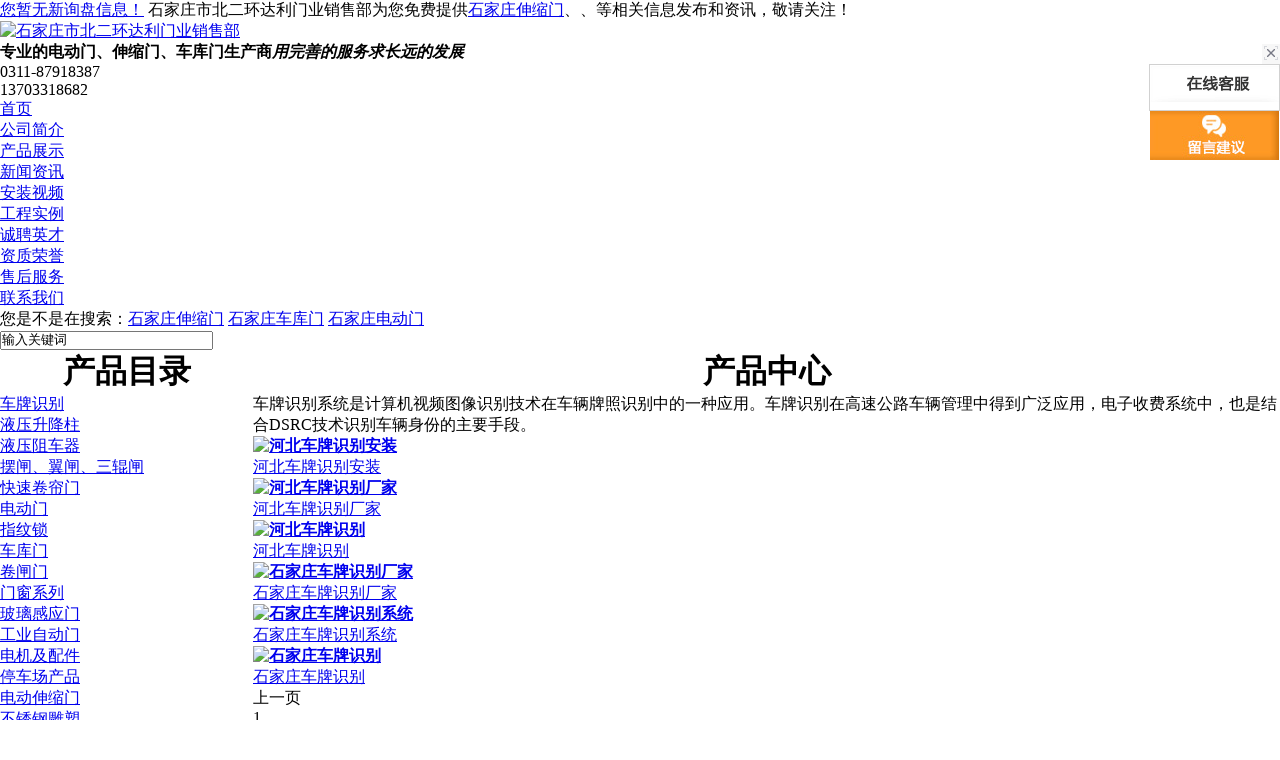

--- FILE ---
content_type: text/html
request_url: http://www.dalimenye.com/cpsb/
body_size: 6144
content:

<!DOCTYPE html PUBLIC "-//W3C//DTD XHTML 1.0 Transitional//EN" "http://www.w3.org/TR/xhtml1/DTD/xhtml1-transitional.dtd">
<html xmlns="http://www.w3.org/1999/xhtml">
<head>
<meta http-equiv="Content-Type" content="text/html; charset=gb2312" />
<title>石家庄,河北_车牌识别 - 石家庄市北二环达利门业销售部</title>
<meta name="Keywords" content="车牌识别">
<meta name="Description" content="车牌识别系统是计算机视频图像识别技术在车辆牌照识别中的一种应用。车牌识别在高速公路车辆管理中得到广泛应用，电子收费系统中，也是结合DSRC技术识别车辆身份的主要手段。">
<meta http-equiv="X-UA-Compatible" content="IE=EmulateIE7">

<script>
    var __CONTEXT_PATH = "/cmsadmin";
    var _contextPath = "";
    var _templatePath = "/tpl/demoprd/pdmountrivers/";
    var _resBasePath = "/res/demoprd";
    var _forbidF5 = true; var _forbidCopy = false; var _forbidContextMenu = false;
</script>
<link href="/template/NEST01012sc/lib/cms.css?4.1.0_0" rel="stylesheet" type="text/css" />
<script language="javascript" src="/template/NEST01012sc/lib/jquery.js?4.1.0_0"></script>
<script language="javascript" src="/template/NEST01012sc/lib/common.js?4.1.0_0"></script>
<script language="javascript" src="/template/NEST01012sc/lib/tpl.js?4.1.0_0"></script>
 
<link href="/template/NEST01012sc/lib/style.css" rel="stylesheet" type="text/css" />
<script type="text/javascript" src="/template/NEST01012sc/lib/png.js"></script>
<script type="text/javascript" src="/template/NEST01012sc/lib/menu.js"></script>
<script type="text/javascript" src="/template/NEST01012sc/lib/banner.js"></script>
<link rel="stylesheet" href="/template/NEST01012sc/lib/index.css" type="text/css">
</head>
<body>
<div id="iwrapper">
	 <div class="top">
    <div class="header">
      <div class="h_top"> <span class="fr"><script type="text/javascript" src="http://home.nestcms.com/11078/stat/"></script> </span>石家庄市北二环达利门业销售部为您免费提供<a href="/">石家庄伸缩门</a>、<a href="/supply/"></a>、<a href="/news/"></a>等相关信息发布和资讯，敬请关注！ </div>
      <div class="h_nr">
        <div class="h_logo fl"> <span class="fl"><a href="/"> <img src="/uploads/logo/20170613100110.png" alt="石家庄市北二环达利门业销售部"/></a> </span>
          <h4 class="fl"> 专业的电动门、伸缩门、车库门生产商<i>用完善的服务求长远的发展 </i></h4>
        </div>
        <div class="h_lx fr">
          <p class="fr"> 0311-87918387<br />13703318682</p>
        </div>
      </div>
      <div class="h_nav">
        <ul>
          <li class="cur"><a href="/" rel="nofollow">首页</a></li>
          <li><a href="/about/" rel="nofollow">公司简介</a></li>
          <li><a href="/supply/" rel="nofollow">产品展示</a></li>
          <li><a href="/news/" rel="nofollow">新闻资讯</a></li>
          <li><a href="/download/" rel="nofollow">安装视频</a></li>
          <li><a href="/about/about2.html" rel="nofollow">工程实例</a></li>
          <li><a href="/about/about3.html" rel="nofollow">诚聘英才</a></li>
          <li><a href="/about/about4.html" rel="nofollow">资质荣誉</a></li>
          <li><a href="/about/about5.html" rel="nofollow">售后服务</a></li>
          <li class="nones"><a href="/contact/" rel="nofollow"> 联系我们</a></li>
        </ul>
      </div>
    </div>
  </div>
   
  <div class="mainv">
  <div class="banner" id="banner"> <a href="" class="d1" style="background:url(/template/NEST01012sc/images/banner1.jpg) center no-repeat;"></a> <a href="" class="d1" style="background:url(/template/NEST01012sc/images/banner2.jpg) center no-repeat;"></a> <a href="" class="d1" style="background:url(/template/NEST01012sc/images/banner3.jpg) center no-repeat;"></a>
    <div class="d2" id="banner_id">
      <table cellspacing="0" cellpadding="0">
        <tr>
          <td><div></div></td>
          <td><div></div></td>
          <td><div></div></td>
        </tr>
      </table>
    </div>
  </div>
</div>
  
  <script type="text/javascript">banner()</script>
  <div class="s_bj">
    <div class="sunB">
      <div class="sunL">
        <p> <span>您是不是在搜索：</span><a href="/" target="_blank" rel="nofollow">石家庄伸缩门</a> <a href="/supply/" target="_blank" rel="nofollow">石家庄车库门</a> <a href="/supply/" target="_blank" rel="nofollow">石家庄电动门</a></p>
      </div>
      <div class="sunR">
        <div class="searchbox"> 
          <SCRIPT language=javascript>
		function Seach() {
   		var obj;    
   		obj=document.getElementsByName("nest");
    	if(obj!=null) {
        var i;
       	for(i=0;i<obj.length;i++) {
        if(obj[i].checked) {
            t= obj[i].value;            
           }
       	 }
   		}
		if(t=="2") {
        	document.getElementById("formSeach").action="http://www.yiyeso.net/s.asp"; 
			document.getElementById("formSeach").target="_blank"
    	} else {
        	document.getElementById("formSeach").action="/key.aspx";
			document.getElementById("formSeach").target=""
    	}
		}
	</SCRIPT>
          <form name="formSeach" id="formSeach" action="/key.aspx" onsubmit="Seach()">
            <div style="display: none !important;"> 站内
              <input type="radio" name="nest" value="1" checked="CHECKED" />
              站外
              <input type="radio" name="nest" value="2" />
            </div>
            <input type="text" name="k" size="25" class="cpkey" value="输入关键词" onfocus="if(this.value=='输入关键词'){this.value=''};this.style.color='black';"
                        onblur="if(this.value==''||this.value=='输入关键词'){this.value='输入关键词';this.style.color='gray';}" />
            <input type="image" class="image" onclick="doAdvancedSearchSubmit('')" value="" src="/template/NEST01012sc/Images/search.jpg"
                        align="top" />
          </form>
        </div>
      </div>
    </div>
  </div>
	<div id="imain">
	<table cellpadding="0" cellspacing="0" border="0" width="100%">
	     <tr>
		 		<td valign="top" id="iright">
	
              <div class="title">
				
					<table border="0" cellpadding="0" cellspacing="0" align="center">
						<tr>
							<td align="center" valign="top"><h1>产品目录</h1></td>
						</tr>
					</table>
				
			</div>
			<div class="submenu">
				 <dl>
                   
					
					<dt><a href="/cpsb/" target="">车牌识别</a></dt>
					<dd>
					
					</dd>
					
					<dt><a href="/yysjz/" target="">液压升降柱</a></dt>
					<dd>
					
					</dd>
					
					<dt><a href="/yyzcq/" target="">液压阻车器</a></dt>
					<dd>
					
					</dd>
					
					<dt><a href="/bzyzsgz/" target="">摆闸、翼闸、三辊闸</a></dt>
					<dd>
					
					</dd>
					
					<dt><a href="/ksjlm/" target="">快速卷帘门</a></dt>
					<dd>
					
					</dd>
					
					<dt><a href="/ddm/" target="">电动门</a></dt>
					<dd>
					
					</dd>
					
					<dt><a href="/zws/" target="">指纹锁</a></dt>
					<dd>
					
					</dd>
					
					<dt><a href="/ckm/" target="">车库门</a></dt>
					<dd>
					
					</dd>
					
					<dt><a href="/jzm/" target="">卷闸门</a></dt>
					<dd>
					
					</dd>
					
					<dt><a href="/mcxl/" target="">门窗系列</a></dt>
					<dd>
					
					</dd>
					
					<dt><a href="/blgym/" target="">玻璃感应门</a></dt>
					<dd>
					
					</dd>
					
					<dt><a href="/gyzdm/" target="">工业自动门</a></dt>
					<dd>
					
					</dd>
					
					<dt><a href="/djjpj/" target="">电机及配件</a></dt>
					<dd>
					
					</dd>
					
					<dt><a href="/tcccp/" target="">停车场产品</a></dt>
					<dd>
					
					</dd>
					
					<dt><a href="/ddssm/" target="">电动伸缩门</a></dt>
					<dd>
					
					</dd>
					
					<dt><a href="/bxgds/" target="">不锈钢雕塑</a></dt>
					<dd>
					
					</dd>
					
					<dt><a href="/hlsllt/" target="">护栏栅栏楼梯</a></dt>
					<dd>
					
					</dd>
					
				   
                 </dl>
			 </div>
		    <div class="title">
		    
			<table border="0" cellpadding="0" cellspacing="0" align="center">
				<tr>
					<td align="center" valign="top"><h1>联系我们</h1></td>
				</tr>
			</table>
			
			</div>
			
			<div class="icontact">
				<ul>
 <p>联系: 李经理</p>
<p>手机: 13703318682</p>	
<p>电话: 0311-87918387</p>
<p>传真: 0311-87790462</p>
<p>邮箱: <a href="mailto:545089448@sohu.com" rel="nofollow">545089448@sohu.com</a></p>
<p>网址: <a href="http://www.dalimenye.com" rel="nofollow">www.dalimenye.com</a></p>	
<p>地址: 石家庄市北二环党家庄铝材市场C区52号</p>
</ul>
			</div>
			 
	    </td>	
	  	<td valign="top" id="ileft">
			<div class="place">
			 
				<blockquote>
				<table border="0" cellpadding="0" cellspacing="0" align="center">
					<tr>
						<td align="center" valign="top"><h1>产品中心</h1></td>
					</tr>
				</table>
			</blockquote>
		
			</div>
			<div class="container">
			           
					    <div class="brief"><p>车牌识别系统是计算机视频图像识别技术在车辆牌照识别中的一种应用。车牌识别在高速公路车辆管理中得到广泛应用，电子收费系统中，也是结合DSRC技术识别车辆身份的主要手段。 </p></div>
						 
		
	<div class="prob_list">
	     
		 <div class="cn"><h4><a href="/supply/214.html" target="" rel="nofollow"><img src="http://www.dalimenye.com/uploads/cp/201804271525093591107886281.jpg?path=www.dalimenye.com/uploads/cp/201804271525093591107886281.jpg" alt="河北车牌识别安装"/></a></h4>
		 <span><a href="/supply/214.html" title="河北车牌识别安装">河北车牌识别安装</a></span>
		 </div> 
		 
		 <div class="cn"><h4><a href="/supply/213.html" target="" rel="nofollow"><img src="http://www.dalimenye.com/uploads/cp/201804271521291041107812072.jpg?path=www.dalimenye.com/uploads/cp/201804271521291041107812072.jpg" alt="河北车牌识别厂家"/></a></h4>
		 <span><a href="/supply/213.html" title="河北车牌识别厂家">河北车牌识别厂家</a></span>
		 </div> 
		 
		 <div class="cn"><h4><a href="/supply/212.html" target="" rel="nofollow"><img src="http://www.dalimenye.com/uploads/cp/201804271519533361107864509.jpg?path=www.dalimenye.com/uploads/cp/201804271519533361107864509.jpg" alt="河北车牌识别"/></a></h4>
		 <span><a href="/supply/212.html" title="河北车牌识别">河北车牌识别</a></span>
		 </div> 
		 
		 <div class="cn"><h4><a href="/supply/211.html" target="" rel="nofollow"><img src="http://www.dalimenye.com/uploads/cp/201804271515165791107883022.jpg?path=www.dalimenye.com/uploads/cp/201804271515165791107883022.jpg" alt="石家庄车牌识别厂家"/></a></h4>
		 <span><a href="/supply/211.html" title="石家庄车牌识别厂家">石家庄车牌识别厂家</a></span>
		 </div> 
		 
		 <div class="cn"><h4><a href="/supply/210.html" target="" rel="nofollow"><img src="http://www.dalimenye.com/uploads/cp/201804271506222521107893325.jpg?path=www.dalimenye.com/uploads/cp/201804271506222521107893325.jpg" alt="石家庄车牌识别系统"/></a></h4>
		 <span><a href="/supply/210.html" title="石家庄车牌识别系统">石家庄车牌识别系统</a></span>
		 </div> 
		 
		 <div class="cn"><h4><a href="/supply/209.html" target="" rel="nofollow"><img src="http://www.dalimenye.com/uploads/cp/201804271505078291107887631.jpg?path=www.dalimenye.com/uploads/cp/201804271505078291107887631.jpg" alt="石家庄车牌识别"/></a></h4>
		 <span><a href="/supply/209.html" title="石家庄车牌识别">石家庄车牌识别</a></span>
		 </div> 
		 
	
		
		 
		 <h6 class="clear"></h6>
		 
	
	<h6 class="clear"></h6>
	</div>
		<div class="pages"><ul><li class="previous_s">上一页</li>
<li class="pages_solid">1</li>
<li class="next">下一页</li>
</ul>	</div>	
	</div>
</td>

	</tr>
</table>	
</div>


<div id="ifooter">
<div class="footnav">
	<p class="pp"><a href="/" rel="nofollow">首页</a> |
						 
		<a href="/about/" rel="nofollow">走近我们</a> |
								
		<a href="/news/" rel="nofollow">新闻中心</a> |
										
		<a href="/supply/" rel="nofollow">产品中心</a> |
																				
		<a href="/contact/" rel="nofollow">联系我们</a> |
		 
		<a href="#" rel="nofollow">返回顶部</a>|
        <a href="/weibo/" target="_blank" rel="nofollow">企业微博</a>|
			<a href="/sitemap.html" title="网站地图" >网站地图</a>|
			<a href="/sitemap.xml" >XML</a>|
			 <a rel="nofollow"><span style="cursor:hand" onclick="window.external.addfavorite('http://www.dalimenye.com','石家庄,河北_车牌识别 - 石家庄市北二环达利门业销售部')">收藏本站</span></a>
		
		
		<script src="http://s20.cnzz.com/stat.php?id=5576138&web_id=5576138&show=pic" language="JavaScript"></script>
		<script type="text/javascript" src="http://home.nestcms.com/cmode/"></script>
			<script type="text/javascript" src="http://home.nestcms.com/year/2013-07-31/"></script>

		
	</p>
		
		<p>
		Copyright&copy www.dalimenye.com(<a title="复制链接" href="javascript:copyURL();" target="_parent" rel="nofollow">复制链接</a>) 石家庄市北二环达利门业销售部
		 石家庄电动门哪家好？供应订做多少钱？怎么样？诚信公司专业以批发价格大量现货提供石家庄车库门、、、等品质优良的产品及报价，欢迎来电生产定制！
		</p>
		<p>Powered by <a href="http://www.nestcms.com" title="企业系统" target="_blank" rel="nofollow">筑巢</a>&nbsp;&nbsp;技术支持：<a href="http://www.shidaihudong.com">时代互动</a> &nbsp;&nbsp;备案号:<a href="http://beian.miit.gov.cn/" target="_blank">冀ICP备13014942号-1</a></p>
		<div class="cityspread">
                     <strong>热门城市推广: </strong>
                       
            </div>
		
		
</div>
<a style="display:block; text-align:center; color:#989898;" href="/">本网站素材模版有些来源于网络，如有侵权，请告知，我们会在24小时内清除。联系方式：17736062569</a>
<script type="text/javascript" src="/im/js/ImVar.js"></script>
<script type="text/javascript" src="/im/js/ImJS.js"></script>

<!-- Baidu Button BEGIN -->
<div id="bdshare" class="bdshare_t bds_tools get-codes-bdshare">
<span class="bds_more">分享到：</span>
<a class="bds_qzone"></a>
<a class="bds_tsina"></a>
<a class="bds_tqq"></a>
<a class="bds_renren"></a>
<a class="bds_t163"></a>
<a class="shareCount"></a>
</div>
<script type="text/javascript" id="bdshare_js" data="type=tools&amp;uid=0" ></script>
<script type="text/javascript" id="bdshell_js"></script>
<script type="text/javascript">
document.getElementById("bdshell_js").src = "http://bdimg.share.baidu.com/static/js/shell_v2.js?cdnversion=" + Math.ceil(new Date()/3600000)
</script>

</div>
</body>

</html>

--- FILE ---
content_type: text/html; charset=gb2312
request_url: http://home.nestcms.com/year/2013-07-31/
body_size: 203
content:
document.write("<img src='http://home.nestcms.com/template1/images/year13.gif' style='vertical-align: middle;'/>");